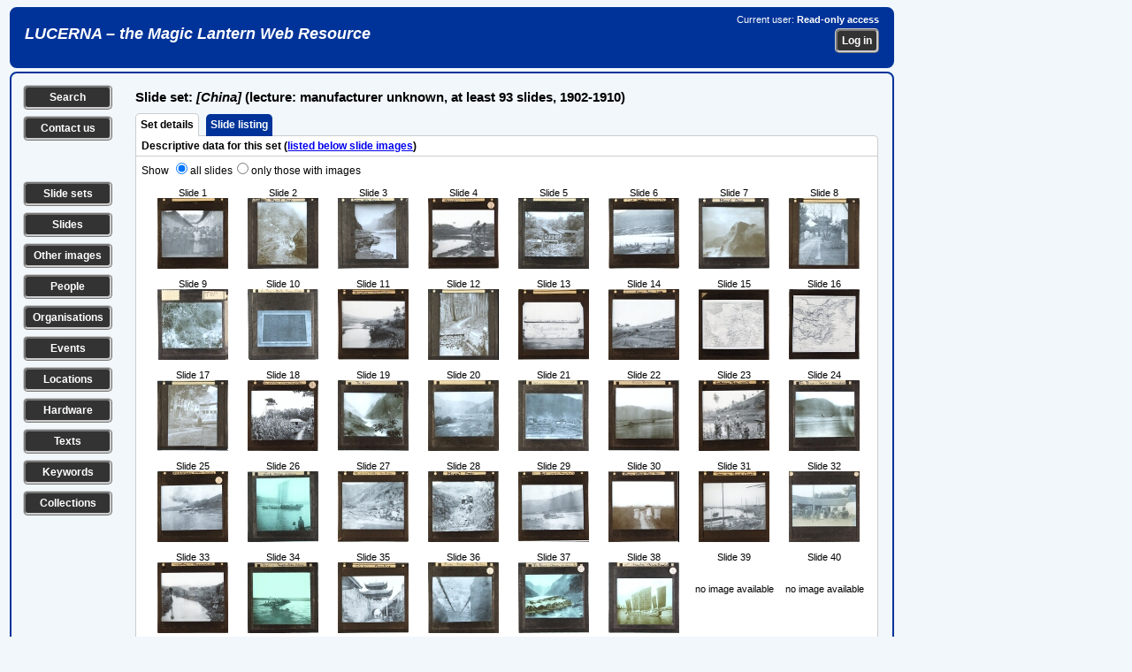

--- FILE ---
content_type: text/html; charset=UTF-8
request_url: https://lucerna.exeter.ac.uk/set/index.php?language=EN&id=3009061
body_size: 35950
content:
<!DOCTYPE html><html xmlns="http://www.w3.org/1999/xhtml" lang="en" xml:lang="en"><head><link rel="stylesheet" href="../css/slides.css" type="text/css" media="screen" /><link rel="stylesheet" href="../css/slidesprint.css" type="text/css" media="print" /><meta http-equiv="Content-Type" content="text/html; charset=utf-8" /><script src="//ajax.googleapis.com/ajax/libs/jquery/3.1.1/jquery.min.js" type="text/javascript"></script>  <link rel="stylesheet" href="//code.jquery.com/ui/1.11.4/themes/smoothness/jquery-ui.css" />

  <script src="//code.jquery.com/jquery-1.10.2.js" type="text/javascript"></script>

  <script src="//code.jquery.com/ui/1.11.4/jquery-ui.js" type="text/javascript"></script>


<script type="text/javascript" src="..//tinymce_4.1.2/tinymce/js/tinymce/tinymce.min.js"></script><script type="text/javascript">
tinymce.init({
    selector: "textarea",
	plugins: "link",
	menubar : false,
	statusbar : false,
    toolbar: "undo redo | bold italic underline | bullist numlist",
	height: 80
});
</script>
<script type="text/javascript">
  (function(i,s,o,g,r,a,m){i['GoogleAnalyticsObject']=r;i[r]=i[r]||function(){
  (i[r].q=i[r].q||[]).push(arguments)},i[r].l=1*new Date();a=s.createElement(o),
  m=s.getElementsByTagName(o)[0];a.async=1;a.src=g;m.parentNode.insertBefore(a,m)
  })(window,document,'script','//www.google-analytics.com/analytics.js','ga');

  ga('create', 'UA-60915884-1', 'auto');
  ga('send', 'pageview');

</script><script type="text/javascript">

// ========================================================
// do the Ajax stuff for a location 
$(document).ready(function()
{    
    // location 1
    $(".chooselocationtag1").change(function()
    {
        var dataString = "locationid1="+ $(this).val();
        $.ajax
        ({
            type: "POST",
            url: "../layout/ajax-locationstreetlookup.php",
            data: dataString,
            contentType: "application/x-www-form-urlencoded;charset=ISO-8859-1",           
            cache: false,
            success: function(html)
            {
                $(".choosesublocationtag1").html(html);
            } 
        });
    });
    // location 2   
    $(".chooselocationtag2").change(function()
    {
        var dataString = "locationid2="+ $(this).val();
        $.ajax
        ({
            type: "POST",
            url: "../layout/ajax-locationstreetlookup.php",
            data: dataString,
            contentType: "application/x-www-form-urlencoded;charset=ISO-8859-1",
            cache: false,
            success: function(html)
            {
                $(".choosesublocationtag2").html(html);
            } 
        });
    });     
});    

// ========================================================
// do the Ajax stuff for an image tag 
$(document).ready(function()
{
    // tag 1
    $(".choosetag1").change(function()
    {
        var dataString = "tagid1="+ $(this).val();
        $.ajax
        ({
            type: "POST",
            url: "../layout/ajax-keywordtaglookup.php",
            data: dataString,
            contentType: "application/x-www-form-urlencoded;charset=ISO-8859-1",
            cache: false,
            success: function(html)
            {
                $(".choosesubtag1").html(html);
            } 
        });
    });
    // tag 2   
    $(".choosetag2").change(function()
    {
        var dataString = "tagid2="+ $(this).val();
        $.ajax
        ({
            type: "POST",
            url: "../layout/ajax-keywordtaglookup.php",
            data: dataString,
            contentType: "application/x-www-form-urlencoded;charset=ISO-8859-1",
            cache: false,
            success: function(html)
            {
                $(".choosesubtag2").html(html);
            } 
        });
    });
    // tag 3   
    $(".choosetag3").change(function()
    {
        var dataString = "tagid3="+ $(this).val();
        $.ajax
        ({
            type: "POST",
            url: "../layout/ajax-keywordtaglookup.php",
            data: dataString,
            contentType: "application/x-www-form-urlencoded;charset=ISO-8859-1",
            cache: false,
            success: function(html)
            {
                $(".choosesubtag3").html(html);
            } 
        });
    });
    // tag 4   
    $(".choosetag4").change(function()
    {
        var dataString = "tagid4="+ $(this).val();
        $.ajax
        ({
            type: "POST",
            url: "../layout/ajax-keywordtaglookup.php",
            data: dataString,
            contentType: "application/x-www-form-urlencoded;charset=ISO-8859-1",
            cache: false,
            success: function(html)
            {
                $(".choosesubtag4").html(html);
            } 
        });
    });
    // tag 5   
    $(".choosetag5").change(function()
    {
        var dataString = "tagid5="+ $(this).val();
        $.ajax
        ({
            type: "POST",
            url: "../layout/ajax-keywordtaglookup.php",
            data: dataString,
            contentType: "application/x-www-form-urlencoded;charset=ISO-8859-1",
            cache: false,
            success: function(html)
            {
                $(".choosesubtag5").html(html);
            } 
        });
    });                  
});
// ========================================================
// get /select/ of sublocations on choosing a location (town) from first /select/
 $(document).ready(function()
 {
 $(".choosetown").change(function()
 {
var townid=$(this).val();
var dataString = "locationid1="+ townid;

 $.ajax
 ({
 type: "POST",
 url: "../layout/ajax-locationstreetlookup-all.php",
 data: dataString,
 cache: false,
 success: function(html)
 {
 $(".choosestreet").html(html);
 }
 });

 });

 });
// ========================================================
// get /select/ of sublocations on entering part of location name
 $(document).ready(function()
 {
 $(".choosebuilding").keyup(function()
 {
var building=$(this).val();
var dataString2 = "buildingtext='"+ building+"'";

 $.ajax
 ({
 method: "POST",
 url: "../layout/ajax-locationbuildinglookup-all.php",
// data: dataString2,
 data: ({'buildingtext': building}),
 cache: false,
 success: function(html)
 {
 $(".buildinglist").html(html);
 }
 });

 });

 });
 // ========================================================
// get /select/ of sets on entering part of set title
 $(document).ready(function()
 {
 $(".chooseset").keyup(function()
 {
var set=$(this).val();
var dataString2 = "settext='"+ set+"'";

 $.ajax
 ({
 method: "POST",
 url: "../layout/ajax-settextlookup.php",
// data: dataString2,
 data: ({'settext': set}),
 cache: false,
 success: function(html)
 {
 $(".setlist").html(html);
 }
 });

 });

 });
  // ========================================================
// get /select/ of slides in a chosen slide set
 $(document).ready(function()
 {
 $(".setlist").change(function()
 {
var setid=$(this).val();
var dataString2 = "setid='"+ setid+"'";

 $.ajax
 ({
 method: "POST",
 url: "../layout/ajax-setslidelookup.php",
// data: dataString2,
 data: ({'setid': setid}),
 cache: false,
 success: function(html)
 {
 $(".slidelist").html(html);
 }
 });

 });

 });
// ========================================================
// get /select/ of events on choosing a type of event from first /select/ 
// xxx can't get this to work...
 $(document).ready(function()
 {
 $(".eventgroupid").change(function()
 {
var groupid=$(this).val();
var dataString = "groupid="+ groupid;

 $.ajax
 ({
 type: "POST",
 url: "../layout/ajax-eventlookup.php",
 data: dataString,
 cache: false,
 success: function(html)
 {
 $(".chooseevent").html(html);
 }
 });
 });
 });
// ========================================================
// get /select/ of events on choosing a location (town) from first /select/
 $(document).ready(function()
 {
 $(".eventtown").change(function()
 {
var townid=$(this).val();
var dataString = "townid="+ townid;

 $.ajax
 ({
 type: "POST",
 url: "../layout/ajax-eventlookup.php",
 data: dataString,
 cache: false,
 success: function(html)
 {
 $(".chooseevent").html(html);
 }
 });
 });
 }); 
// ========================================================
// get /select/ of events from part of event title 
  $(document).ready(function()
 {
 $(".eventwords").keyup(function() 
 {
var eventwords=$(this).val();
var dataString = "eventwords="+ eventwords;

 $.ajax
 ({
 method: "POST",
 url: "../layout/ajax-eventlookup.php",
 data: ({'eventwords': eventwords}),
 cache: false,
 success: function(html)
 {
 $(".chooseevent").html(html);
 }
 });
 });
 }); 
// ========================================================
// get /select/ of people from part of person names 
  $(document).ready(function()
 {
 $(".personwords").keyup(function() 
 {
var personwords=$(this).val();
var dataString = "personwords="+ personwords;

 $.ajax
 ({
 method: "POST",
 url: "../layout/ajax-personlookup.php",
 data: ({'personwords': personwords}),
 cache: false,
 success: function(html)
 {
 $(".chooseperson").html(html);
 }
 });
 });
 }); 
// ========================================================
// get /select/ of organisations from part of organisation names 
  $(document).ready(function()
 {
 $(".organisationwords").keyup(function() 
 {
var organisationwords=$(this).val();
var dataString = "organisationwords="+ organisationwords;

 $.ajax
 ({
 method: "POST",
 url: "../layout/ajax-organisationlookup.php",
 data: ({'organisationwords': organisationwords}),
 cache: false,
 success: function(html)
 {
 $(".chooseorganisation").html(html);
 }
 });
 });
 });  
// ========================================================
// get /select/ of texts from part of text title 
  $(document).ready(function()
 {
 $(".textwords").change(function() 
 {
var textwords=$(this).val();
var dataString = "textwords="+ textwords;

 $.ajax
 ({
 method: "POST",
 url: "../layout/ajax-textlookup.php",
 data: ({'textwords': textwords}),
 cache: false,
 success: function(html)
 {
 $(".choosetext").html(html);
 }
 });
 });
 });
 // ========================================================
// get /select/ of series from part of series title 
  $(document).ready(function()
 {
 $(".serieswords").change(function() 
 {
var serieswords=$(this).val();
var dataString = "serieswords="+ serieswords;

 $.ajax
 ({
 method: "POST",
 url: "../layout/ajax-serieslookup.php",
 data: ({'serieswords': serieswords}),
 cache: false,
 success: function(html)
 {
 $(".chooseseries").html(html);
 }
 });
 });
 });
// ========================================================
// get /select/ of hardware from part of hardware title 
  $(document).ready(function()
 {
 $(".hardwarewords").change(function() 
 {
var hardwarewords=$(this).val();
var dataString = "hardwarewords="+ hardwarewords;

 $.ajax
 ({
 method: "POST",
 url: "../layout/ajax-hardwarelookup.php",
 data: ({'hardwarewords': hardwarewords}),
 cache: false,
 success: function(html)
 {
 $(".choosehardware").html(html);
 }
 });
 });
 });  
// ========================================================
// select or deselect all checkboxes together
function checkAll(ele)
{      
     if (ele.checked) {
         $('.makelist:input:checkbox').each(function() { this.checked = true; });         
     } else {
         $('.makelist:input:checkbox').each(function() { this.checked = false; });
     }
}

// ========================================================
// make a list of items by ticking checkboxes
$(document).ready(function () {
	/* Get the checkboxes values based on the class attached to each check box */
	$(".makelist").change(function() {
	    makeIDList();

    function makeIDList(){
	/* declare a checkbox array */
	var makelistArray = [];
	
	/* look for all checkboxes that have a class 'makelist' attached to it and check if it was checked */
	$(".makelist:checked").each(function() {
		makelistArray.push($(this).val());
	});
	
	/* join the array separated by the comma */
	var listmade = makelistArray.join(',');    
    var dataString = "listmade="+ listmade;

	/* check if there are selected checkboxes, by default the length is 0 */
	if(listmade.length > 0){
        $.ajax
        ({
        type: "POST",
        url: "../layout/ajax-makeidlist.php",     
        data: dataString,
        cache: false,
        success: function(data)
        {
        $(".itemlistsel").html(data);
        }
        });
	}
}
});
});

// ========================================================    
// clear all the content of a form on loading the page
function ClearForm(){
    document.getElementById("searchform").reset();  
}

// ========================================================    
// show or hide the helptip box(es) for editing pages 
function edithelp(thisidname)
{
    var helpboxes = document.getElementsByClassName('helpbox'), i = 0, len = helpboxes.length;
    for (i; len > i; i++)
    {
        helpboxes[i].style.display = 'none';        
    }
    document.getElementById(thisidname).style.display = 'block'; 
};

// ========================================================    
// show or hide the helptip box(es) for public pages 
function publichelp(thisidname)
{
    var helpboxes = document.getElementsByClassName('helpbox'), i = 0, len = helpboxes.length;
    for (i; len > i; i++)
    {
        helpboxes[i].style.display = 'none';        
    }
    document.getElementById(thisidname).style.display = 'block'; 
};

// ========================================================    
// show a div by checking a checkbox or clicking an image
function showdiv(thisidname)
{
    var showhides = document.getElementsByClassName('showhide'), i = 0, len = showhides.length;
    for (i; len > i; i++)
    {
        showhides[i].style.display = 'none';        
    }    
  if (document.getElementById(thisidname).style.display === "none") {
    document.getElementById(thisidname).style.display = "block";
  } else {
    document.getElementById(thisidname).style.display = "none";
  }    
};

// ========================================================    
// show the next main item /select/ box when a first one is changed
function shownextselect(select){
    document.getElementById(select).style.display = "block";
};

</script><title>Slide set record</title></head><body><div class="banner"><div class="bannerleft"><h1><a href="/index.php">LUCERNA &ndash; the Magic Lantern Web Resource</a></h1></div><div class="bannerright"><p>Current user: <strong>Read-only access</strong></p><form method="post" action="../login.php"><p><input name="referer" type="hidden" value="/set/index.php?language=EN&amp;id=3009061" /><input class="button" name="login" type="submit" value="Log in" /></p></form></div></div><div class="data-show">
<div class="leftcolumn"><p class="leftbutton"><a href="../options.php?language=EN" title="Search the Lucerna database" class="leftbutton">Search</a></p><p class="leftbutton"><a href="../contact.php?language=EN" title="Contact us with a question or comment" class="leftbutton">Contact us</a></p><p>&nbsp;</p><p class="leftbutton"><a href="../set/set-search.php?language=EN" title="Search for slide sets" class="leftbutton">Slide sets</a></p><p class="leftbutton"><a href="../slide/slide-search.php?language=EN" title="Search for individual slides" class="leftbutton">Slides</a></p><p class="leftbutton"><a href="../image/image-search.php?language=EN" title="Search for other types of image" class="leftbutton">Other images</a></p><p class="leftbutton"><a href="../person/person-search.php?language=EN" title="Search for individual people" class="leftbutton">People</a></p><p class="leftbutton"><a href="../organisation/organisation-search.php?language=EN" title="Search for organisations, companies etc." class="leftbutton">Organisations</a></p><p class="leftbutton"><a href="../event/event-search.php?language=EN" title="Search for events, shows, exhibitions etc." class="leftbutton">Events</a></p><p class="leftbutton"><a href="../location/location-search.php?language=EN" title="Search for locations, addresses of premises etc." class="leftbutton">Locations</a></p><p class="leftbutton"><a href="../hardware/hardware-search.php?language=EN" title="Search for equipment, hardware, accessories etc." class="leftbutton">Hardware</a></p><p class="leftbutton"><a href="../text/text-search.php?language=EN" title="Search for texts, readings, reference sources etc." class="leftbutton">Texts</a></p><p class="leftbutton"><a href="../keyword/keyword-search.php?language=EN" title="Search for subjects and keywords" class="leftbutton">Keywords</a></p><p class="leftbutton"><a href="../collection/collection-search.php?language=EN" title="Search for collections of lantern-related materials" class="leftbutton">Collections</a></p></div><div class="midcolumn"><h1>Slide set: <em>[China]</em> (lecture: manufacturer unknown, at least 93 slides, 1902-1910)</h1>
<div class="datatabletab"><a class="selected">Set details</a>&nbsp;&nbsp;<a href="indexslide.php?language=EN&amp;id=3009061">Slide listing</a>&nbsp;&nbsp;</div><div class="datatabletabbed"><div class="datatablerowodd"><div class="datatablefullnotop"><strong>Descriptive data for this set (<a href="#details">listed below slide images</a>)</strong></div></div></div><div class="datatablesquare"><div class="datatablerowodd"><div class="datatablefullnotop"><form method="post" action="">Show <input type="radio" id="allslides" name="whattoshow" value="allslides" checked="checked" onclick="this.form.submit();"><label for="allslides">all slides</label><input type="radio" id="onlyimages" name="whattoshow" value="onlyimages" onclick="this.form.submit();"><label for="onlyimages">only those with images</label></form></div></div><center><div class="datatablerowodd"><div class="datatablefullnotop"><div class="datatablerowcenter"><div class="datatableslidethumb8">Slide 1<br /><a href="../slide/index.php?id=5110955"><img src="../imagebank/slide/thumbs/5110/5110955a.jpg" border="0" alt="[Slide title unknown]" title="[Slide title unknown]" /></a></div><div class="datatableslidethumb8">Slide 2<br /><a href="../slide/index.php?id=5110956"><img src="../imagebank/slide/thumbs/5110/5110956a.jpg" border="0" alt="Mount Omei" title="Mount Omei" /></a></div><div class="datatableslidethumb8">Slide 3<br /><a href="../slide/index.php?id=5110957"><img src="../imagebank/slide/thumbs/5110/5110957a.jpg" border="0" alt="Gorge below Kwei Fu" title="Gorge below Kwei Fu" /></a></div><div class="datatableslidethumb8">Slide 4<br /><a href="../slide/index.php?id=5110958"><img src="../imagebank/slide/thumbs/5110/5110958a.jpg" border="0" alt="Chungking - Irrigation " title="Chungking - Irrigation " /></a></div><div class="datatableslidethumb8">Slide 5<br /><a href="../slide/index.php?id=5110959"><img src="../imagebank/slide/thumbs/5110/5110959a.jpg" border="0" alt="[Slide title unknown]" title="[Slide title unknown]" /></a></div><div class="datatableslidethumb8">Slide 6<br /><a href="../slide/index.php?id=5110960"><img src="../imagebank/slide/thumbs/5110/5110960a.jpg" border="0" alt="Junk below Hsing-Lung Tan" title="Junk below Hsing-Lung Tan" /></a></div><div class="datatableslidethumb8">Slide 7<br /><a href="../slide/index.php?id=5110961"><img src="../imagebank/slide/thumbs/5110/5110961a.jpg" border="0" alt="Mount Omei" title="Mount Omei" /></a></div><div class="datatableslidethumb8">Slide 8<br /><a href="../slide/index.php?id=5110962"><img src="../imagebank/slide/thumbs/5110/5110962a.jpg" border="0" alt="[Slide title unknown]" title="[Slide title unknown]" /></a></div></div><div class="datatablerowcenter"><div class="datatableslidethumb8">Slide 9<br /><a href="../slide/index.php?id=5110963"><img src="../imagebank/slide/thumbs/5110/5110963a.jpg" border="0" alt="[Slide title unknown]" title="[Slide title unknown]" /></a></div><div class="datatableslidethumb8">Slide 10<br /><a href="../slide/index.php?id=5110964"><img src="../imagebank/slide/thumbs/5110/5110964a.jpg" border="0" alt="Li Ping's Motto. K'uan Hsien." title="Li Ping's Motto. K'uan Hsien." /></a></div><div class="datatableslidethumb8">Slide 11<br /><a href="../slide/index.php?id=5110965"><img src="../imagebank/slide/thumbs/5110/5110965a.jpg" border="0" alt="Irrigation - near Chungking." title="Irrigation - near Chungking." /></a></div><div class="datatableslidethumb8">Slide 12<br /><a href="../slide/index.php?id=5110966"><img src="../imagebank/slide/thumbs/5110/5110966a.jpg" border="0" alt="[Slide title unknown]" title="[Slide title unknown]" /></a></div><div class="datatableslidethumb8">Slide 13<br /><a href="../slide/index.php?id=5110967"><img src="../imagebank/slide/thumbs/5110/5110967a.jpg" border="0" alt="[Slide title unknown]" title="[Slide title unknown]" /></a></div><div class="datatableslidethumb8">Slide 14<br /><a href="../slide/index.php?id=5110968"><img src="../imagebank/slide/thumbs/5110/5110968a.jpg" border="0" alt="Chungking - Poppy fields" title="Chungking - Poppy fields" /></a></div><div class="datatableslidethumb8">Slide 15<br /><a href="../slide/index.php?id=5110969"><img src="../imagebank/slide/thumbs/5110/5110969a.jpg" border="0" alt="[Map of Szechwan]" title="[Map of Szechwan]" /></a></div><div class="datatableslidethumb8">Slide 16<br /><a href="../slide/index.php?id=5110970"><img src="../imagebank/slide/thumbs/5110/5110970a.jpg" border="0" alt="[Map of China and Japan]" title="[Map of China and Japan]" /></a></div></div><div class="datatablerowcenter"><div class="datatableslidethumb8">Slide 17<br /><a href="../slide/index.php?id=5110971"><img src="../imagebank/slide/thumbs/5110/5110971a.jpg" border="0" alt="[Slide title unknown]" title="[Slide title unknown]" /></a></div><div class="datatableslidethumb8">Slide 18<br /><a href="../slide/index.php?id=5110972"><img src="../imagebank/slide/thumbs/5110/5110972a.jpg" border="0" alt="far protection of crops - Cheng Tu Plain" title="far protection of crops - Cheng Tu Plain" /></a></div><div class="datatableslidethumb8">Slide 19<br /><a href="../slide/index.php?id=5110973"><img src="../imagebank/slide/thumbs/5110/5110973a.jpg" border="0" alt="Fu River" title="Fu River" /></a></div><div class="datatableslidethumb8">Slide 20<br /><a href="../slide/index.php?id=5110974"><img src="../imagebank/slide/thumbs/5110/5110974a.jpg" border="0" alt="[Slide title unknown]" title="[Slide title unknown]" /></a></div><div class="datatableslidethumb8">Slide 21<br /><a href="../slide/index.php?id=5110975"><img src="../imagebank/slide/thumbs/5110/5110975a.jpg" border="0" alt="Native dwellings - altars on roofs" title="Native dwellings - altars on roofs" /></a></div><div class="datatableslidethumb8">Slide 22<br /><a href="../slide/index.php?id=5110976"><img src="../imagebank/slide/thumbs/5110/5110976a.jpg" border="0" alt="River Barge" title="River Barge" /></a></div><div class="datatableslidethumb8">Slide 23<br /><a href="../slide/index.php?id=5110977"><img src="../imagebank/slide/thumbs/5110/5110977a.jpg" border="0" alt="Gathering Poppy exudate" title="Gathering Poppy exudate" /></a></div><div class="datatableslidethumb8">Slide 24<br /><a href="../slide/index.php?id=5110978"><img src="../imagebank/slide/thumbs/5110/5110978a.jpg" border="0" alt="Fu River. - Twisted-Stern Junk" title="Fu River. - Twisted-Stern Junk" /></a></div></div><div class="datatablerowcenter"><div class="datatableslidethumb8">Slide 25<br /><a href="../slide/index.php?id=5110979"><img src="../imagebank/slide/thumbs/5110/5110979a.jpg" border="0" alt="H.M.S. Widgeon entering Chungking" title="H.M.S. Widgeon entering Chungking" /></a></div><div class="datatableslidethumb8">Slide 26<br /><a href="../slide/index.php?id=5110980"><img src="../imagebank/slide/thumbs/5110/5110980a.jpg" border="0" alt="Junk leaving Ichang" title="Junk leaving Ichang" /></a></div><div class="datatableslidethumb8">Slide 27<br /><a href="../slide/index.php?id=5110981"><img src="../imagebank/slide/thumbs/5110/5110981a.jpg" border="0" alt="Mup'ing valley - Log Bridge" title="Mup'ing valley - Log Bridge" /></a></div><div class="datatableslidethumb8">Slide 28<br /><a href="../slide/index.php?id=5110982"><img src="../imagebank/slide/thumbs/5110/5110982a.jpg" border="0" alt="Mount Omei" title="Mount Omei" /></a></div><div class="datatableslidethumb8">Slide 29<br /><a href="../slide/index.php?id=5110983"><img src="../imagebank/slide/thumbs/5110/5110983a.jpg" border="0" alt="House Boat - ascending Hoing Lung T'en" title="House Boat - ascending Hoing Lung T'en" /></a></div><div class="datatableslidethumb8">Slide 30<br /><a href="../slide/index.php?id=5110984"><img src="../imagebank/slide/thumbs/5110/5110984a.jpg" border="0" alt="Plain outside Omei Hsien" title="Plain outside Omei Hsien" /></a></div><div class="datatableslidethumb8">Slide 31<br /><a href="../slide/index.php?id=5110985"><img src="../imagebank/slide/thumbs/5110/5110985a.jpg" border="0" alt="Town on Grand Canal" title="Town on Grand Canal" /></a></div><div class="datatableslidethumb8">Slide 32<br /><a href="../slide/index.php?id=5110986"><img src="../imagebank/slide/thumbs/5110/5110986a.jpg" border="0" alt="[Slide title unknown]" title="[Slide title unknown]" /></a></div></div><div class="datatablerowcenter"><div class="datatableslidethumb8">Slide 33<br /><a href="../slide/index.php?id=5110987"><img src="../imagebank/slide/thumbs/5110/5110987a.jpg" border="0" alt="Irrigation - Persian Wheels" title="Irrigation - Persian Wheels" /></a></div><div class="datatableslidethumb8">Slide 34<br /><a href="../slide/index.php?id=5110988"><img src="../imagebank/slide/thumbs/5110/5110988a.jpg" border="0" alt="Raft on Yangtan below Ichang" title="Raft on Yangtan below Ichang" /></a></div><div class="datatableslidethumb8">Slide 35<br /><a href="../slide/index.php?id=5110989"><img src="../imagebank/slide/thumbs/5110/5110989a.jpg" border="0" alt="City Gate - Chungking" title="City Gate - Chungking" /></a></div><div class="datatableslidethumb8">Slide 36<br /><a href="../slide/index.php?id=5110990"><img src="../imagebank/slide/thumbs/5110/5110990a.jpg" border="0" alt="Rope Suspension Bridge" title="Rope Suspension Bridge" /></a></div><div class="datatableslidethumb8">Slide 37<br /><a href="../slide/index.php?id=5110991"><img src="../imagebank/slide/thumbs/5110/5110991a.jpg" border="0" alt="Fu River - Convoy of Junks [2] [1]" title="Fu River - Convoy of Junks [2] [1]" /></a></div><div class="datatableslidethumb8">Slide 38<br /><a href="../slide/index.php?id=5110992"><img src="../imagebank/slide/thumbs/5110/5110992a.jpg" border="0" alt="Off Shanghai - Chinese Ocean Junk [1]" title="Off Shanghai - Chinese Ocean Junk [1]" /></a></div><div class="datatableslidethumb8">Slide 39<br /><br /><br />no image available</div><div class="datatableslidethumb8">Slide 40<br /><br /><br />no image available</div></div><div class="datatablerowcenter"><div class="datatableslidethumb8">Slide 41<br /><br /><br />no image available</div><div class="datatableslidethumb8">Slide 42<br /><br /><br />no image available</div><div class="datatableslidethumb8">Slide 43<br /><br /><br />no image available</div><div class="datatableslidethumb8">Slide 44<br /><br /><br />no image available</div><div class="datatableslidethumb8">Slide 45<br /><br /><br />no image available</div><div class="datatableslidethumb8">Slide 46<br /><br /><br />no image available</div><div class="datatableslidethumb8">Slide 47<br /><br /><br />no image available</div><div class="datatableslidethumb8">Slide 48<br /><br /><br />no image available</div></div><div class="datatablerowcenter"><div class="datatableslidethumb8">Slide 49<br /><br /><br />no image available</div><div class="datatableslidethumb8">Slide 50<br /><br /><br />no image available</div><div class="datatableslidethumb8">Slide 51<br /><br /><br />no image available</div><div class="datatableslidethumb8">Slide 52<br /><br /><br />no image available</div><div class="datatableslidethumb8">Slide 53<br /><br /><br />no image available</div><div class="datatableslidethumb8">Slide 54<br /><br /><br />no image available</div><div class="datatableslidethumb8">Slide 55<br /><br /><br />no image available</div><div class="datatableslidethumb8">Slide 56<br /><br /><br />no image available</div></div><div class="datatablerowcenter"><div class="datatableslidethumb8">Slide 57<br /><br /><br />no image available</div><div class="datatableslidethumb8">Slide 58<br /><br /><br />no image available</div><div class="datatableslidethumb8">Slide 59<br /><br /><br />no image available</div><div class="datatableslidethumb8">Slide 60<br /><br /><br />no image available</div><div class="datatableslidethumb8">Slide 61<br /><br /><br />no image available</div><div class="datatableslidethumb8">Slide 62<br /><br /><br />no image available</div><div class="datatableslidethumb8">Slide 63<br /><br /><br />no image available</div><div class="datatableslidethumb8">Slide 64<br /><br /><br />no image available</div></div><div class="datatablerowcenter"><div class="datatableslidethumb8">Slide 65<br /><br /><br />no image available</div><div class="datatableslidethumb8">Slide 66<br /><br /><br />no image available</div><div class="datatableslidethumb8">Slide 67<br /><br /><br />no image available</div><div class="datatableslidethumb8">Slide 68<br /><br /><br />no image available</div><div class="datatableslidethumb8">Slide 69<br /><br /><br />no image available</div><div class="datatableslidethumb8">Slide 70<br /><br /><br />no image available</div><div class="datatableslidethumb8">Slide 71<br /><br /><br />no image available</div><div class="datatableslidethumb8">Slide 72<br /><br /><br />no image available</div></div><div class="datatablerowcenter"><div class="datatableslidethumb8">Slide 73<br /><br /><br />no image available</div><div class="datatableslidethumb8">Slide 74<br /><br /><br />no image available</div><div class="datatableslidethumb8">Slide 75<br /><br /><br />no image available</div><div class="datatableslidethumb8">Slide 76<br /><br /><br />no image available</div><div class="datatableslidethumb8">Slide 77<br /><br /><br />no image available</div><div class="datatableslidethumb8">Slide 78<br /><br /><br />no image available</div><div class="datatableslidethumb8">Slide 79<br /><br /><br />no image available</div><div class="datatableslidethumb8">Slide 80<br /><br /><br />no image available</div></div><div class="datatablerowcenter"><div class="datatableslidethumb8">Slide 81<br /><br /><br />no image available</div><div class="datatableslidethumb8">Slide 82<br /><br /><br />no image available</div><div class="datatableslidethumb8">Slide 83<br /><br /><br />no image available</div><div class="datatableslidethumb8">Slide 84<br /><br /><br />no image available</div><div class="datatableslidethumb8">Slide 85<br /><br /><br />no image available</div><div class="datatableslidethumb8">Slide 86<br /><br /><br />no image available</div><div class="datatableslidethumb8">Slide 87<br /><br /><br />no image available</div><div class="datatableslidethumb8">Slide 88<br /><br /><br />no image available</div></div><div class="datatablerowcenter"><div class="datatableslidethumb8">Slide 89<br /><br /><br />no image available</div><div class="datatableslidethumb8">Slide 90<br /><br /><br />no image available</div><div class="datatableslidethumb8">Slide 91<br /><br /><br />no image available</div><div class="datatableslidethumb8">Slide 92<br /><br /><br />no image available</div><div class="datatableslidethumb8">Slide 93<br /><br /><br />no image available</div></div></div></div></center><a name="details"></div><div class="datatablesquarenotop"><div class="datatablerowodd"><div class="datatableleft">Number of slides</div><div class="datatablefull">at least 93</div></div><div class="datatablerowodd"><div class="datatableleft">Manufacturer</div><div class="datatablefull"><p>manufacturer unknown, England</p></div></div><div class="datatablerowodd"><div class="datatableleft">Main type of image</div><div class="datatablefull">photograph</div></div><div class="datatablerowodd"><div class="datatableleft">Main usage of set</div><div class="datatablefull">lecture</div></div><div class="datatablerowodd"><div class="datatableleft">Date of first manufacture</div><div class="datatablefull">unknown&nbsp;&nbsp;(earliest possible 1902, latest possible 1910)</div></div><div class="datatablerowodd"><div class="datatableleft">Collections</div><div class="datatablefull"><p>38 slides in <a href="..\collection\index-set.php?language=EN&id=2500071#a3009061">Royal Geographical Society Collection</a></p></div></div><div class="datatablerowodd"><div class="datatableleft">Subject keywords</div><div class="datatablefull"><a href="../location/index.php?language=EN&amp;id=1504989">China</a><br /><a href="../keyword/keyword-result-set.php?language=EN&amp;cat=keyword&amp;id=9000040">science &ndash; geography</a><br /><a href="../keyword/keyword-result-set.php?language=EN&amp;cat=keyword&amp;id=9000012">imperialism &ndash; British Empire</a><br /><a href="../organisation/index.php?language=EN&amp;id=1001396">Royal Geographical Society</a></div></div></div><div class="datatablebottom"><div class="datatablerowodd"><div class="datatableleftnobottom">Lucerna ID &nbsp;3009061</div><div class="datatablefullnotop"><p>Record created by Emily Hayes and Richard Crangle. Last updated 3&nbsp;May 2018</p></div></div></div><div class="bottomlinks"><p class="bottombutton"><a href="set-search.php" class="bottombutton">Search for another slide set</a><a href="javascript:self.print();" class="bottombutton">Print this record</a></p></div><div class="datatablebottomblurbs">
<div class="datatablerownotop"><div class="datatablefull"><p><strong>How to cite this record:</strong> all the information in Lucerna is freely available for use for any legal non-commercial purpose. 
    If you use any of the information or any images from this page, please credit Lucerna in the following (or an equivalent) style:</p><p>&nbsp;&nbsp;<strong>Lucerna Magic Lantern Web Resource, <em>lucerna.exeter.ac.uk</em>, item 3009061. Accessed 18 January 2026.</strong></p></div></div><div class="datatablerow"><div class="datatablefull"><p>All Lucerna data is published in good faith as the latest known version of the information, but without any guarantee as to its accuracy or completeness. If you can correct or add to our information, or supply any images, please <a href="../contact.php">Contact us</a>.</p></div></div><div class="datatablerow"><div class="datatablefull"><p><strong>Using images from Lucerna:</strong> all the digital images on the Lucerna site are available to use for any legal non-commercial 
    purpose, free of charge, if you acknowledge their source and include any copyright statement as it appears under the image. 
    The images are relatively low-resolution, and not intended for print reproduction or projection. 
    If you need a higher-resolution version of the image(s) on this page, please <a href="../contact.php">Contact us</a> to ask about availability.
</p></div></div></div></div><div class="rightcolumn"></div></div><div class="footer"><div class="footerleft"><img height="32" width="88" src="../images/wcag2AAA-blue.png" title="Level Triple-A conformance, W3C WAI Web Content Accessibility Guidelines 2.0" alt="Level Triple-A conformance, W3C WAI Web Content Accessibility Guidelines 2.0" />&nbsp;&nbsp;<img style="border:0;width:88px;height:31px" src="../images/vcss-blue.gif" title="Valid CSS Level 3" alt="Valid CSS Level 3" /></div><div class="footerright"><form class="footerform" method="post" action="../privacy.php"><input class="button" name="button" type="submit" title="Lucerna Privacy Policy" value="Privacy Policy" />
</form><form class="footerform" method="post" action="../statement.php"><input class="button" name="button" type="submit" title="Formal statement about Lucerna" value="About us" />
</form></div></div></body></html>